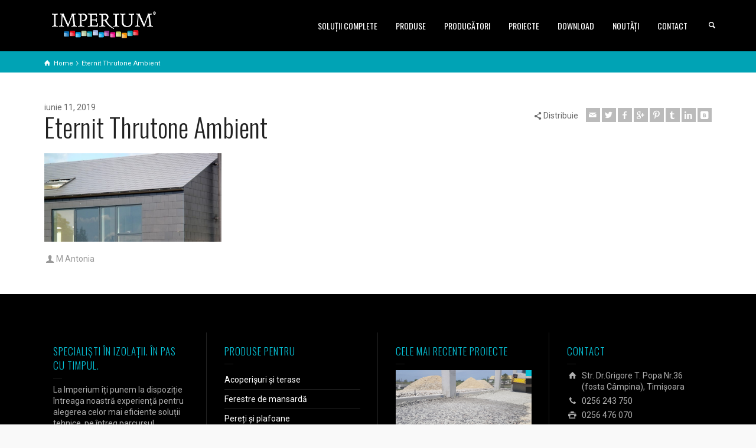

--- FILE ---
content_type: text/html; charset=UTF-8
request_url: https://imperium.ro/?attachment_id=5984
body_size: 17389
content:
<!doctype html>
<html lang="ro-RO" class="no-js">
<head> 
<meta charset="UTF-8"/>  
<meta name="viewport" content="width=device-width, initial-scale=1, maximum-scale=1">
<link rel="alternate" type="application/rss+xml" title="IMPERIUM Timisoara RSS Feed" href="https://imperium.ro/feed/"/>
<link rel="alternate" type="application/atom+xml" title="IMPERIUM Timisoara Atom Feed" href="https://imperium.ro/feed/atom/"/>
<link rel="pingback" href="https://imperium.ro/xmlrpc.php"/>
<meta name='robots' content='index, follow, max-image-preview:large, max-snippet:-1, max-video-preview:-1'/>
	<style>img:is([sizes="auto" i], [sizes^="auto," i]) {contain-intrinsic-size:3000px 1500px}</style>
	
<!-- Google Tag Manager for WordPress by gtm4wp.com -->
<script data-cfasync="false" data-pagespeed-no-defer>var gtm4wp_datalayer_name="dataLayer";var dataLayer=dataLayer||[];</script>
<!-- End Google Tag Manager for WordPress by gtm4wp.com --><script type="text/javascript">//<![CDATA[
var html=document.getElementsByTagName("html")[0];html.className=html.className.replace("no-js","js");window.onerror=function(e,f){var body=document.getElementsByTagName("body")[0];body.className=body.className.replace("rt-loading","");var e_file=document.createElement("a");e_file.href=f;console.log(e);console.log(e_file.pathname);}
//]]></script>

	<!-- This site is optimized with the Yoast SEO plugin v19.6.1 - https://yoast.com/wordpress/plugins/seo/ -->
	<title>Eternit Thrutone Ambient - IMPERIUM Timisoara</title>
	<link rel="canonical" href="https://imperium.ro/imperium-content/uploads/2019/06/2-1.png"/>
	<meta property="og:locale" content="ro_RO"/>
	<meta property="og:type" content="article"/>
	<meta property="og:title" content="Eternit Thrutone Ambient - IMPERIUM Timisoara"/>
	<meta property="og:url" content="https://imperium.ro/imperium-content/uploads/2019/06/2-1.png"/>
	<meta property="og:site_name" content="IMPERIUM Timisoara"/>
	<meta property="article:modified_time" content="2019-06-11T06:59:28+00:00"/>
	<meta property="og:image" content="https://imperium.ro/imperium-content/uploads/2019/06/2-1.png"/>
	<meta property="og:image:width" content="1200"/>
	<meta property="og:image:height" content="600"/>
	<meta property="og:image:type" content="image/png"/>
	<meta name="twitter:card" content="summary"/>
	<script type="application/ld+json" class="yoast-schema-graph">{"@context":"https://schema.org","@graph":[{"@type":"WebPage","@id":"https://imperium.ro/imperium-content/uploads/2019/06/2-1.png","url":"https://imperium.ro/imperium-content/uploads/2019/06/2-1.png","name":"Eternit Thrutone Ambient - IMPERIUM Timisoara","isPartOf":{"@id":"https://imperium.ro/#website"},"primaryImageOfPage":{"@id":"https://imperium.ro/imperium-content/uploads/2019/06/2-1.png#primaryimage"},"image":{"@id":"https://imperium.ro/imperium-content/uploads/2019/06/2-1.png#primaryimage"},"thumbnailUrl":"https://imperium.ro/imperium-content/uploads/2019/06/2-1.png","datePublished":"2019-06-11T06:59:13+00:00","dateModified":"2019-06-11T06:59:28+00:00","breadcrumb":{"@id":"https://imperium.ro/imperium-content/uploads/2019/06/2-1.png#breadcrumb"},"inLanguage":"ro-RO","potentialAction":[{"@type":"ReadAction","target":["https://imperium.ro/imperium-content/uploads/2019/06/2-1.png"]}]},{"@type":"ImageObject","inLanguage":"ro-RO","@id":"https://imperium.ro/imperium-content/uploads/2019/06/2-1.png#primaryimage","url":"https://imperium.ro/imperium-content/uploads/2019/06/2-1.png","contentUrl":"https://imperium.ro/imperium-content/uploads/2019/06/2-1.png","width":1200,"height":600,"caption":"Eternit Thrutone Ambient"},{"@type":"BreadcrumbList","@id":"https://imperium.ro/imperium-content/uploads/2019/06/2-1.png#breadcrumb","itemListElement":[{"@type":"ListItem","position":1,"name":"Prima pagină","item":"https://imperium.ro/"},{"@type":"ListItem","position":2,"name":"Plăci de fibrociment Eternit Cedral Thrutone","item":"https://imperium.ro/produs/placi-de-fibrociment-eternit-thrutone/"},{"@type":"ListItem","position":3,"name":"Eternit Thrutone Ambient"}]},{"@type":"WebSite","@id":"https://imperium.ro/#website","url":"https://imperium.ro/","name":"IMPERIUM Timisoara","description":"SPECIALIȘTI ÎN IZOLAȚII. ÎN PAS CU TIMPUL.","potentialAction":[{"@type":"SearchAction","target":{"@type":"EntryPoint","urlTemplate":"https://imperium.ro/?s={search_term_string}"},"query-input":"required name=search_term_string"}],"inLanguage":"ro-RO"}]}</script>
	<!-- / Yoast SEO plugin. -->


<link rel='dns-prefetch' href='//fonts.googleapis.com'/>
<link rel="alternate" type="application/rss+xml" title="IMPERIUM Timisoara &raquo; Flux" href="https://imperium.ro/feed/"/>
<link rel="alternate" type="application/rss+xml" title="IMPERIUM Timisoara &raquo; Flux comentarii" href="https://imperium.ro/comments/feed/"/>
<link rel="alternate" type="application/rss+xml" title="Flux comentarii IMPERIUM Timisoara &raquo; Eternit Thrutone Ambient" href="https://imperium.ro/?attachment_id=5984/feed/"/>
		<!-- This site uses the Google Analytics by MonsterInsights plugin v8.10.0 - Using Analytics tracking - https://www.monsterinsights.com/ -->
							<script src="//www.googletagmanager.com/gtag/js?id=UA-86816030-5" data-cfasync="false" data-wpfc-render="false" type="text/javascript" async></script>
			<script data-cfasync="false" data-wpfc-render="false" type="text/javascript">var mi_version='8.10.0';var mi_track_user=true;var mi_no_track_reason='';var disableStrs=['ga-disable-UA-86816030-5',];function __gtagTrackerIsOptedOut(){for(var index=0;index<disableStrs.length;index++){if(document.cookie.indexOf(disableStrs[index]+'=true')>-1){return true;}}return false;}if(__gtagTrackerIsOptedOut()){for(var index=0;index<disableStrs.length;index++){window[disableStrs[index]]=true;}}function __gtagTrackerOptout(){for(var index=0;index<disableStrs.length;index++){document.cookie=disableStrs[index]+'=true; expires=Thu, 31 Dec 2099 23:59:59 UTC; path=/';window[disableStrs[index]]=true;}}if('undefined'===typeof gaOptout){function gaOptout(){__gtagTrackerOptout();}}window.dataLayer=window.dataLayer||[];window.MonsterInsightsDualTracker={helpers:{},trackers:{},};if(mi_track_user){function __gtagDataLayer(){dataLayer.push(arguments);}function __gtagTracker(type,name,parameters){if(!parameters){parameters={};}if(parameters.send_to){__gtagDataLayer.apply(null,arguments);return;}if(type==='event'){parameters.send_to=monsterinsights_frontend.ua;__gtagDataLayer(type,name,parameters);}else{__gtagDataLayer.apply(null,arguments);}}__gtagTracker('js',new Date());__gtagTracker('set',{'developer_id.dZGIzZG':true,});__gtagTracker('config','UA-86816030-5',{"forceSSL":"true","anonymize_ip":"true"});window.gtag=__gtagTracker;(function(){var noopfn=function(){return null;};var newtracker=function(){return new Tracker();};var Tracker=function(){return null;};var p=Tracker.prototype;p.get=noopfn;p.set=noopfn;p.send=function(){var args=Array.prototype.slice.call(arguments);args.unshift('send');__gaTracker.apply(null,args);};var __gaTracker=function(){var len=arguments.length;if(len===0){return;}var f=arguments[len-1];if(typeof f!=='object'||f===null||typeof f.hitCallback!=='function'){if('send'===arguments[0]){var hitConverted,hitObject=false,action;if('event'===arguments[1]){if('undefined'!==typeof arguments[3]){hitObject={'eventAction':arguments[3],'eventCategory':arguments[2],'eventLabel':arguments[4],'value':arguments[5]?arguments[5]:1,}}}if('pageview'===arguments[1]){if('undefined'!==typeof arguments[2]){hitObject={'eventAction':'page_view','page_path':arguments[2],}}}if(typeof arguments[2]==='object'){hitObject=arguments[2];}if(typeof arguments[5]==='object'){Object.assign(hitObject,arguments[5]);}if('undefined'!==typeof arguments[1].hitType){hitObject=arguments[1];if('pageview'===hitObject.hitType){hitObject.eventAction='page_view';}}if(hitObject){action='timing'===arguments[1].hitType?'timing_complete':hitObject.eventAction;hitConverted=mapArgs(hitObject);__gtagTracker('event',action,hitConverted);}}return;}function mapArgs(args){var arg,hit={};var gaMap={'eventCategory':'event_category','eventAction':'event_action','eventLabel':'event_label','eventValue':'event_value','nonInteraction':'non_interaction','timingCategory':'event_category','timingVar':'name','timingValue':'value','timingLabel':'event_label','page':'page_path','location':'page_location','title':'page_title',};for(arg in args){if(!(!args.hasOwnProperty(arg)||!gaMap.hasOwnProperty(arg))){hit[gaMap[arg]]=args[arg];}else{hit[arg]=args[arg];}}return hit;}try{f.hitCallback();}catch(ex){}};__gaTracker.create=newtracker;__gaTracker.getByName=newtracker;__gaTracker.getAll=function(){return[];};__gaTracker.remove=noopfn;__gaTracker.loaded=true;window['__gaTracker']=__gaTracker;})();}else{console.log("");(function(){function __gtagTracker(){return null;}window['__gtagTracker']=__gtagTracker;window['gtag']=__gtagTracker;})();}</script>
				<!-- / Google Analytics by MonsterInsights -->
		<script type="text/javascript">//<![CDATA[
window._wpemojiSettings={"baseUrl":"https:\/\/s.w.org\/images\/core\/emoji\/16.0.1\/72x72\/","ext":".png","svgUrl":"https:\/\/s.w.org\/images\/core\/emoji\/16.0.1\/svg\/","svgExt":".svg","source":{"concatemoji":"https:\/\/imperium.ro\/wp-includes\/js\/wp-emoji-release.min.js?ver=6.8.3"}};!function(s,n){var o,i,e;function c(e){try{var t={supportTests:e,timestamp:(new Date).valueOf()};sessionStorage.setItem(o,JSON.stringify(t))}catch(e){}}function p(e,t,n){e.clearRect(0,0,e.canvas.width,e.canvas.height),e.fillText(t,0,0);var t=new Uint32Array(e.getImageData(0,0,e.canvas.width,e.canvas.height).data),a=(e.clearRect(0,0,e.canvas.width,e.canvas.height),e.fillText(n,0,0),new Uint32Array(e.getImageData(0,0,e.canvas.width,e.canvas.height).data));return t.every(function(e,t){return e===a[t]})}function u(e,t){e.clearRect(0,0,e.canvas.width,e.canvas.height),e.fillText(t,0,0);for(var n=e.getImageData(16,16,1,1),a=0;a<n.data.length;a++)if(0!==n.data[a])return!1;return!0}function f(e,t,n,a){switch(t){case"flag":return n(e,"\ud83c\udff3\ufe0f\u200d\u26a7\ufe0f","\ud83c\udff3\ufe0f\u200b\u26a7\ufe0f")?!1:!n(e,"\ud83c\udde8\ud83c\uddf6","\ud83c\udde8\u200b\ud83c\uddf6")&&!n(e,"\ud83c\udff4\udb40\udc67\udb40\udc62\udb40\udc65\udb40\udc6e\udb40\udc67\udb40\udc7f","\ud83c\udff4\u200b\udb40\udc67\u200b\udb40\udc62\u200b\udb40\udc65\u200b\udb40\udc6e\u200b\udb40\udc67\u200b\udb40\udc7f");case"emoji":return!a(e,"\ud83e\udedf")}return!1}function g(e,t,n,a){var r="undefined"!=typeof WorkerGlobalScope&&self instanceof WorkerGlobalScope?new OffscreenCanvas(300,150):s.createElement("canvas"),o=r.getContext("2d",{willReadFrequently:!0}),i=(o.textBaseline="top",o.font="600 32px Arial",{});return e.forEach(function(e){i[e]=t(o,e,n,a)}),i}function t(e){var t=s.createElement("script");t.src=e,t.defer=!0,s.head.appendChild(t)}"undefined"!=typeof Promise&&(o="wpEmojiSettingsSupports",i=["flag","emoji"],n.supports={everything:!0,everythingExceptFlag:!0},e=new Promise(function(e){s.addEventListener("DOMContentLoaded",e,{once:!0})}),new Promise(function(t){var n=function(){try{var e=JSON.parse(sessionStorage.getItem(o));if("object"==typeof e&&"number"==typeof e.timestamp&&(new Date).valueOf()<e.timestamp+604800&&"object"==typeof e.supportTests)return e.supportTests}catch(e){}return null}();if(!n){if("undefined"!=typeof Worker&&"undefined"!=typeof OffscreenCanvas&&"undefined"!=typeof URL&&URL.createObjectURL&&"undefined"!=typeof Blob)try{var e="postMessage("+g.toString()+"("+[JSON.stringify(i),f.toString(),p.toString(),u.toString()].join(",")+"));",a=new Blob([e],{type:"text/javascript"}),r=new Worker(URL.createObjectURL(a),{name:"wpTestEmojiSupports"});return void(r.onmessage=function(e){c(n=e.data),r.terminate(),t(n)})}catch(e){}c(n=g(i,f,p,u))}t(n)}).then(function(e){for(var t in e)n.supports[t]=e[t],n.supports.everything=n.supports.everything&&n.supports[t],"flag"!==t&&(n.supports.everythingExceptFlag=n.supports.everythingExceptFlag&&n.supports[t]);n.supports.everythingExceptFlag=n.supports.everythingExceptFlag&&!n.supports.flag,n.DOMReady=!1,n.readyCallback=function(){n.DOMReady=!0}}).then(function(){return e}).then(function(){var e;n.supports.everything||(n.readyCallback(),(e=n.source||{}).concatemoji?t(e.concatemoji):e.wpemoji&&e.twemoji&&(t(e.twemoji),t(e.wpemoji)))}))}((window,document),window._wpemojiSettings);
//]]></script>
<style id='wp-emoji-styles-inline-css' type='text/css'>img.wp-smiley,img.emoji{display:inline!important;border:none!important;box-shadow:none!important;height:1em!important;width:1em!important;margin:0 .07em!important;vertical-align:-.1em!important;background:none!important;padding:0!important}</style>
<link rel='stylesheet' id='wp-block-library-css' href='https://imperium.ro/wp-includes/css/dist/block-library/style.min.css?ver=6.8.3' type='text/css' media='all'/>
<style id='classic-theme-styles-inline-css' type='text/css'>.wp-block-button__link{color:#fff;background-color:#32373c;border-radius:9999px;box-shadow:none;text-decoration:none;padding:calc(.667em + 2px) calc(1.333em + 2px);font-size:1.125em}.wp-block-file__button{background:#32373c;color:#fff;text-decoration:none}</style>
<link rel='stylesheet' id='wc-blocks-vendors-style-css' href='https://imperium.ro/imperium-content/plugins/woocommerce/packages/woocommerce-blocks/build/wc-blocks-vendors-style.css?ver=8.0.0' type='text/css' media='all'/>
<link rel='stylesheet' id='wc-blocks-style-css' href='https://imperium.ro/imperium-content/plugins/woocommerce/packages/woocommerce-blocks/build/wc-blocks-style.css?ver=8.0.0' type='text/css' media='all'/>
<style id='global-styles-inline-css' type='text/css'>:root{--wp--preset--aspect-ratio--square:1;--wp--preset--aspect-ratio--4-3: 4/3;--wp--preset--aspect-ratio--3-4: 3/4;--wp--preset--aspect-ratio--3-2: 3/2;--wp--preset--aspect-ratio--2-3: 2/3;--wp--preset--aspect-ratio--16-9: 16/9;--wp--preset--aspect-ratio--9-16: 9/16;--wp--preset--color--black:#000;--wp--preset--color--cyan-bluish-gray:#abb8c3;--wp--preset--color--white:#fff;--wp--preset--color--pale-pink:#f78da7;--wp--preset--color--vivid-red:#cf2e2e;--wp--preset--color--luminous-vivid-orange:#ff6900;--wp--preset--color--luminous-vivid-amber:#fcb900;--wp--preset--color--light-green-cyan:#7bdcb5;--wp--preset--color--vivid-green-cyan:#00d084;--wp--preset--color--pale-cyan-blue:#8ed1fc;--wp--preset--color--vivid-cyan-blue:#0693e3;--wp--preset--color--vivid-purple:#9b51e0;--wp--preset--gradient--vivid-cyan-blue-to-vivid-purple:linear-gradient(135deg,rgba(6,147,227,1) 0%,#9b51e0 100%);--wp--preset--gradient--light-green-cyan-to-vivid-green-cyan:linear-gradient(135deg,#7adcb4 0%,#00d082 100%);--wp--preset--gradient--luminous-vivid-amber-to-luminous-vivid-orange:linear-gradient(135deg,rgba(252,185,0,1) 0%,rgba(255,105,0,1) 100%);--wp--preset--gradient--luminous-vivid-orange-to-vivid-red:linear-gradient(135deg,rgba(255,105,0,1) 0%,#cf2e2e 100%);--wp--preset--gradient--very-light-gray-to-cyan-bluish-gray:linear-gradient(135deg,#eee 0%,#a9b8c3 100%);--wp--preset--gradient--cool-to-warm-spectrum:linear-gradient(135deg,#4aeadc 0%,#9778d1 20%,#cf2aba 40%,#ee2c82 60%,#fb6962 80%,#fef84c 100%);--wp--preset--gradient--blush-light-purple:linear-gradient(135deg,#ffceec 0%,#9896f0 100%);--wp--preset--gradient--blush-bordeaux:linear-gradient(135deg,#fecda5 0%,#fe2d2d 50%,#6b003e 100%);--wp--preset--gradient--luminous-dusk:linear-gradient(135deg,#ffcb70 0%,#c751c0 50%,#4158d0 100%);--wp--preset--gradient--pale-ocean:linear-gradient(135deg,#fff5cb 0%,#b6e3d4 50%,#33a7b5 100%);--wp--preset--gradient--electric-grass:linear-gradient(135deg,#caf880 0%,#71ce7e 100%);--wp--preset--gradient--midnight:linear-gradient(135deg,#020381 0%,#2874fc 100%);--wp--preset--font-size--small:13px;--wp--preset--font-size--medium:20px;--wp--preset--font-size--large:36px;--wp--preset--font-size--x-large:42px;--wp--preset--spacing--20:.44rem;--wp--preset--spacing--30:.67rem;--wp--preset--spacing--40:1rem;--wp--preset--spacing--50:1.5rem;--wp--preset--spacing--60:2.25rem;--wp--preset--spacing--70:3.38rem;--wp--preset--spacing--80:5.06rem;--wp--preset--shadow--natural:6px 6px 9px rgba(0,0,0,.2);--wp--preset--shadow--deep:12px 12px 50px rgba(0,0,0,.4);--wp--preset--shadow--sharp:6px 6px 0 rgba(0,0,0,.2);--wp--preset--shadow--outlined:6px 6px 0 -3px rgba(255,255,255,1) , 6px 6px rgba(0,0,0,1);--wp--preset--shadow--crisp:6px 6px 0 rgba(0,0,0,1)}:where(.is-layout-flex){gap:.5em}:where(.is-layout-grid){gap:.5em}body .is-layout-flex{display:flex}.is-layout-flex{flex-wrap:wrap;align-items:center}.is-layout-flex > :is(*, div){margin:0}body .is-layout-grid{display:grid}.is-layout-grid > :is(*, div){margin:0}:where(.wp-block-columns.is-layout-flex){gap:2em}:where(.wp-block-columns.is-layout-grid){gap:2em}:where(.wp-block-post-template.is-layout-flex){gap:1.25em}:where(.wp-block-post-template.is-layout-grid){gap:1.25em}.has-black-color{color:var(--wp--preset--color--black)!important}.has-cyan-bluish-gray-color{color:var(--wp--preset--color--cyan-bluish-gray)!important}.has-white-color{color:var(--wp--preset--color--white)!important}.has-pale-pink-color{color:var(--wp--preset--color--pale-pink)!important}.has-vivid-red-color{color:var(--wp--preset--color--vivid-red)!important}.has-luminous-vivid-orange-color{color:var(--wp--preset--color--luminous-vivid-orange)!important}.has-luminous-vivid-amber-color{color:var(--wp--preset--color--luminous-vivid-amber)!important}.has-light-green-cyan-color{color:var(--wp--preset--color--light-green-cyan)!important}.has-vivid-green-cyan-color{color:var(--wp--preset--color--vivid-green-cyan)!important}.has-pale-cyan-blue-color{color:var(--wp--preset--color--pale-cyan-blue)!important}.has-vivid-cyan-blue-color{color:var(--wp--preset--color--vivid-cyan-blue)!important}.has-vivid-purple-color{color:var(--wp--preset--color--vivid-purple)!important}.has-black-background-color{background-color:var(--wp--preset--color--black)!important}.has-cyan-bluish-gray-background-color{background-color:var(--wp--preset--color--cyan-bluish-gray)!important}.has-white-background-color{background-color:var(--wp--preset--color--white)!important}.has-pale-pink-background-color{background-color:var(--wp--preset--color--pale-pink)!important}.has-vivid-red-background-color{background-color:var(--wp--preset--color--vivid-red)!important}.has-luminous-vivid-orange-background-color{background-color:var(--wp--preset--color--luminous-vivid-orange)!important}.has-luminous-vivid-amber-background-color{background-color:var(--wp--preset--color--luminous-vivid-amber)!important}.has-light-green-cyan-background-color{background-color:var(--wp--preset--color--light-green-cyan)!important}.has-vivid-green-cyan-background-color{background-color:var(--wp--preset--color--vivid-green-cyan)!important}.has-pale-cyan-blue-background-color{background-color:var(--wp--preset--color--pale-cyan-blue)!important}.has-vivid-cyan-blue-background-color{background-color:var(--wp--preset--color--vivid-cyan-blue)!important}.has-vivid-purple-background-color{background-color:var(--wp--preset--color--vivid-purple)!important}.has-black-border-color{border-color:var(--wp--preset--color--black)!important}.has-cyan-bluish-gray-border-color{border-color:var(--wp--preset--color--cyan-bluish-gray)!important}.has-white-border-color{border-color:var(--wp--preset--color--white)!important}.has-pale-pink-border-color{border-color:var(--wp--preset--color--pale-pink)!important}.has-vivid-red-border-color{border-color:var(--wp--preset--color--vivid-red)!important}.has-luminous-vivid-orange-border-color{border-color:var(--wp--preset--color--luminous-vivid-orange)!important}.has-luminous-vivid-amber-border-color{border-color:var(--wp--preset--color--luminous-vivid-amber)!important}.has-light-green-cyan-border-color{border-color:var(--wp--preset--color--light-green-cyan)!important}.has-vivid-green-cyan-border-color{border-color:var(--wp--preset--color--vivid-green-cyan)!important}.has-pale-cyan-blue-border-color{border-color:var(--wp--preset--color--pale-cyan-blue)!important}.has-vivid-cyan-blue-border-color{border-color:var(--wp--preset--color--vivid-cyan-blue)!important}.has-vivid-purple-border-color{border-color:var(--wp--preset--color--vivid-purple)!important}.has-vivid-cyan-blue-to-vivid-purple-gradient-background{background:var(--wp--preset--gradient--vivid-cyan-blue-to-vivid-purple)!important}.has-light-green-cyan-to-vivid-green-cyan-gradient-background{background:var(--wp--preset--gradient--light-green-cyan-to-vivid-green-cyan)!important}.has-luminous-vivid-amber-to-luminous-vivid-orange-gradient-background{background:var(--wp--preset--gradient--luminous-vivid-amber-to-luminous-vivid-orange)!important}.has-luminous-vivid-orange-to-vivid-red-gradient-background{background:var(--wp--preset--gradient--luminous-vivid-orange-to-vivid-red)!important}.has-very-light-gray-to-cyan-bluish-gray-gradient-background{background:var(--wp--preset--gradient--very-light-gray-to-cyan-bluish-gray)!important}.has-cool-to-warm-spectrum-gradient-background{background:var(--wp--preset--gradient--cool-to-warm-spectrum)!important}.has-blush-light-purple-gradient-background{background:var(--wp--preset--gradient--blush-light-purple)!important}.has-blush-bordeaux-gradient-background{background:var(--wp--preset--gradient--blush-bordeaux)!important}.has-luminous-dusk-gradient-background{background:var(--wp--preset--gradient--luminous-dusk)!important}.has-pale-ocean-gradient-background{background:var(--wp--preset--gradient--pale-ocean)!important}.has-electric-grass-gradient-background{background:var(--wp--preset--gradient--electric-grass)!important}.has-midnight-gradient-background{background:var(--wp--preset--gradient--midnight)!important}.has-small-font-size{font-size:var(--wp--preset--font-size--small)!important}.has-medium-font-size{font-size:var(--wp--preset--font-size--medium)!important}.has-large-font-size{font-size:var(--wp--preset--font-size--large)!important}.has-x-large-font-size{font-size:var(--wp--preset--font-size--x-large)!important}:where(.wp-block-post-template.is-layout-flex){gap:1.25em}:where(.wp-block-post-template.is-layout-grid){gap:1.25em}:where(.wp-block-columns.is-layout-flex){gap:2em}:where(.wp-block-columns.is-layout-grid){gap:2em}:root :where(.wp-block-pullquote){font-size:1.5em;line-height:1.6}</style>
<link rel='stylesheet' id='pb_animate-css' href='https://imperium.ro/imperium-content/plugins/ays-popup-box/public/css/animate.css?ver=5.1.9' type='text/css' media='all'/>
<link rel='stylesheet' id='contact-form-7-css' href='https://imperium.ro/imperium-content/plugins/contact-form-7/includes/css/styles.css?ver=5.6.3' type='text/css' media='all'/>
<link rel='stylesheet' id='rs-plugin-settings-css' href='https://imperium.ro/imperium-content/plugins/revslider/public/assets/css/settings.css?ver=5.4.8.1' type='text/css' media='all'/>
<style id='rs-plugin-settings-inline-css' type='text/css'>#rs-demo-id{}</style>
<link rel='stylesheet' id='woocommerce-smallscreen-css' href='https://imperium.ro/imperium-content/plugins/woocommerce/assets/css/woocommerce-smallscreen.css?ver=6.8.2' type='text/css' media='only screen and (max-width: 768px)'/>
<style id='woocommerce-inline-inline-css' type='text/css'>.woocommerce form .form-row .required{visibility:visible}</style>
<link rel='stylesheet' id='brands-styles-css' href='https://imperium.ro/imperium-content/plugins/woocommerce-brands/assets/css/style.css?ver=6.8.3' type='text/css' media='all'/>
<link rel='stylesheet' id='theme-style-all-css' href='https://imperium.ro/imperium-content/themes/2019-02_rttheme19/css/layout2/app.min.css?ver=2.7' type='text/css' media='all'/>
<link rel='stylesheet' id='rt-woocommerce-css' href='https://imperium.ro/imperium-content/themes/2019-02_rttheme19/css/woocommerce/rt-woocommerce.min.css?ver=2.7' type='text/css' media='all'/>
<link rel='stylesheet' id='mediaelement-skin-css' href='https://imperium.ro/imperium-content/themes/2019-02_rttheme19/css/mejs-skin.min.css?ver=2.7' type='text/css' media='all'/>
<link rel='stylesheet' id='fontello-css' href='https://imperium.ro/imperium-content/themes/2019-02_rttheme19/css/fontello/css/fontello.css?ver=2.7' type='text/css' media='all'/>
<!--[if IE 9]>
<link rel='stylesheet' id='theme-ie9-css' href='https://imperium.ro/imperium-content/themes/2019-02_rttheme19/css/ie9.min.css?ver=2.7' type='text/css' media='all' />
<![endif]-->
<link rel='stylesheet' id='tablepress-default-css' href='https://imperium.ro/imperium-content/plugins/tablepress/css/default.min.css?ver=1.14' type='text/css' media='all'/>
<link rel='stylesheet' id='wpgmp-frontend_css-css' href='https://imperium.ro/imperium-content/plugins/wp-google-map-plugin/assets/css/frontend.css?ver=6.8.3' type='text/css' media='all'/>
<link rel='stylesheet' id='fancybox-css' href='https://imperium.ro/imperium-content/plugins/easy-fancybox/css/jquery.fancybox.min.css?ver=1.3.24' type='text/css' media='screen'/>
<!--[if lt IE 9]>
<link rel='stylesheet' id='fancybox-ie-css' href='https://imperium.ro/imperium-content/plugins/easy-fancybox/css/jquery.fancybox-ie.min.css?ver=1.3.24' type='text/css' media='screen' />
<style id='fancybox-ie-inline-css' type='text/css'>
/* IE6 */
.fancybox-ie6 #fancybox-close{background:transparent;filter:progid:DXImageTransform.Microsoft.AlphaImageLoader(src="https://imperium.ro/imperium-content/plugins/easy-fancybox/images/fancy_close.png",sizingMethod="scale")}
.fancybox-ie6 #fancybox-left-ico{background:transparent;filter:progid:DXImageTransform.Microsoft.AlphaImageLoader(src="https://imperium.ro/imperium-content/plugins/easy-fancybox/images/fancy_nav_left.png",sizingMethod="scale")}
.fancybox-ie6 #fancybox-right-ico{background:transparent;filter:progid:DXImageTransform.Microsoft.AlphaImageLoader(src="https://imperium.ro/imperium-content/plugins/easy-fancybox/images/fancy_nav_right.png",sizingMethod="scale")}
.fancybox-ie6 #fancybox-title-over{background:transparent;filter:progid:DXImageTransform.Microsoft.AlphaImageLoader(src="https://imperium.ro/imperium-content/plugins/easy-fancybox/images/fancy_title_over.png",sizingMethod="scale");zoom:1}
.fancybox-ie6 #fancybox-title-float-left{background:transparent;filter:progid:DXImageTransform.Microsoft.AlphaImageLoader(src="https://imperium.ro/imperium-content/plugins/easy-fancybox/images/fancy_title_left.png",sizingMethod="scale")}
.fancybox-ie6 #fancybox-title-float-main{background:transparent;filter:progid:DXImageTransform.Microsoft.AlphaImageLoader(src="https://imperium.ro/imperium-content/plugins/easy-fancybox/images/fancy_title_main.png",sizingMethod="scale")}
.fancybox-ie6 #fancybox-title-float-right{background:transparent;filter:progid:DXImageTransform.Microsoft.AlphaImageLoader(src="https://imperium.ro/imperium-content/plugins/easy-fancybox/images/fancy_title_right.png",sizingMethod="scale")}
#fancybox-loading.fancybox-ie6 div{background:transparent;filter:progid:DXImageTransform.Microsoft.AlphaImageLoader(src="https://imperium.ro/imperium-content/plugins/easy-fancybox/images/fancy_loading.png",sizingMethod="scale")}
/* IE6, IE7, IE8 */
.fancybox-ie #fancybox-title-over{background-image:url(https://imperium.ro/imperium-content/plugins/easy-fancybox/images/fancy_title_over.png)}
.fancybox-ie #fancybox-bg-n{filter:progid:DXImageTransform.Microsoft.AlphaImageLoader(src="https://imperium.ro/imperium-content/plugins/easy-fancybox/images/fancy_shadow_n.png",sizingMethod="scale")}
.fancybox-ie #fancybox-bg-ne{filter:progid:DXImageTransform.Microsoft.AlphaImageLoader(src="https://imperium.ro/imperium-content/plugins/easy-fancybox/images/fancy_shadow_ne.png",sizingMethod="scale")}
.fancybox-ie #fancybox-bg-e{filter:progid:DXImageTransform.Microsoft.AlphaImageLoader(src="https://imperium.ro/imperium-content/plugins/easy-fancybox/images/fancy_shadow_e.png",sizingMethod="scale")}
.fancybox-ie #fancybox-bg-se{filter:progid:DXImageTransform.Microsoft.AlphaImageLoader(src="https://imperium.ro/imperium-content/plugins/easy-fancybox/images/fancy_shadow_se.png",sizingMethod="scale")}
.fancybox-ie #fancybox-bg-s{filter:progid:DXImageTransform.Microsoft.AlphaImageLoader(src="https://imperium.ro/imperium-content/plugins/easy-fancybox/images/fancy_shadow_s.png",sizingMethod="scale")}
.fancybox-ie #fancybox-bg-sw{filter:progid:DXImageTransform.Microsoft.AlphaImageLoader(src="https://imperium.ro/imperium-content/plugins/easy-fancybox/images/fancy_shadow_sw.png",sizingMethod="scale")}
.fancybox-ie #fancybox-bg-w{filter:progid:DXImageTransform.Microsoft.AlphaImageLoader(src="https://imperium.ro/imperium-content/plugins/easy-fancybox/images/fancy_shadow_w.png",sizingMethod="scale")}
.fancybox-ie #fancybox-bg-nw{filter:progid:DXImageTransform.Microsoft.AlphaImageLoader(src="https://imperium.ro/imperium-content/plugins/easy-fancybox/images/fancy_shadow_nw.png",sizingMethod="scale")}
</style>
<![endif]-->
<link rel='stylesheet' id='theme-style-css' href='https://imperium.ro/imperium-content/themes/2019-02_rttheme19/style.css?ver=6.8.3' type='text/css' media='all'/>
<link rel='stylesheet' id='theme-dynamic-css' href='https://imperium.ro/imperium-content/uploads/rttheme19/dynamic-style.css?ver=210712075504' type='text/css' media='all'/>
<link rel='stylesheet' id='rt-google-fonts-css' href='//fonts.googleapis.com/css?family=Oswald%3A300%2Cregular%7CRoboto%3Aregular&#038;subset=latin%2Clatin-ext&#038;ver=1.0.0' type='text/css' media='all'/>
<script type="text/javascript" src="https://imperium.ro/imperium-content/plugins/google-analytics-for-wordpress/assets/js/frontend-gtag.min.js,qver=8.10.0.pagespeed.jm.KGfnHKlMB5.js" id="monsterinsights-frontend-script-js"></script>
<script data-cfasync="false" data-wpfc-render="false" type="text/javascript" id='monsterinsights-frontend-script-js-extra'>//<![CDATA[
var monsterinsights_frontend={"js_events_tracking":"true","download_extensions":"doc,pdf,ppt,zip,xls,docx,pptx,xlsx","inbound_paths":"[]","home_url":"https:\/\/imperium.ro","hash_tracking":"false","ua":"UA-86816030-5","v4_id":""};
//]]></script>
<script type="text/javascript" src="https://imperium.ro/wp-includes/js/jquery/jquery.min.js?ver=3.7.1" id="jquery-core-js"></script>
<script type="text/javascript" src="https://imperium.ro/wp-includes/js/jquery/jquery-migrate.min.js?ver=3.4.1" id="jquery-migrate-js"></script>
<script type="text/javascript" id="ays-pb-js-extra">//<![CDATA[
var pbLocalizeObj={"ajax":"https:\/\/imperium.ro\/wp-admin\/admin-ajax.php","seconds":"seconds","thisWillClose":"This will close in","icons":{"close_icon":"<svg class=\"ays_pb_material_close_icon\" xmlns=\"https:\/\/www.w3.org\/2000\/svg\" height=\"36px\" viewBox=\"0 0 24 24\" width=\"36px\" fill=\"#000000\" alt=\"Pop-up Close\"><path d=\"M0 0h24v24H0z\" fill=\"none\"\/><path d=\"M19 6.41L17.59 5 12 10.59 6.41 5 5 6.41 10.59 12 5 17.59 6.41 19 12 13.41 17.59 19 19 17.59 13.41 12z\"\/><\/svg>","close_circle_icon":"<svg class=\"ays_pb_material_close_circle_icon\" xmlns=\"https:\/\/www.w3.org\/2000\/svg\" height=\"24\" viewBox=\"0 0 24 24\" width=\"36\" alt=\"Pop-up Close\"><path d=\"M0 0h24v24H0z\" fill=\"none\"\/><path d=\"M12 2C6.47 2 2 6.47 2 12s4.47 10 10 10 10-4.47 10-10S17.53 2 12 2zm5 13.59L15.59 17 12 13.41 8.41 17 7 15.59 10.59 12 7 8.41 8.41 7 12 10.59 15.59 7 17 8.41 13.41 12 17 15.59z\"\/><\/svg>","volume_up_icon":"<svg class=\"ays_pb_fa_volume\" xmlns=\"https:\/\/www.w3.org\/2000\/svg\" height=\"24\" viewBox=\"0 0 24 24\" width=\"36\"><path d=\"M0 0h24v24H0z\" fill=\"none\"\/><path d=\"M3 9v6h4l5 5V4L7 9H3zm13.5 3c0-1.77-1.02-3.29-2.5-4.03v8.05c1.48-.73 2.5-2.25 2.5-4.02zM14 3.23v2.06c2.89.86 5 3.54 5 6.71s-2.11 5.85-5 6.71v2.06c4.01-.91 7-4.49 7-8.77s-2.99-7.86-7-8.77z\"\/><\/svg>","volume_mute_icon":"<svg xmlns=\"https:\/\/www.w3.org\/2000\/svg\" height=\"24\" viewBox=\"0 0 24 24\" width=\"24\"><path d=\"M0 0h24v24H0z\" fill=\"none\"\/><path d=\"M7 9v6h4l5 5V4l-5 5H7z\"\/><\/svg>"}};
//]]></script>
<script type="text/javascript" src="https://imperium.ro/imperium-content/plugins/ays-popup-box/public/js/ays-pb-public.js?ver=5.1.9" id="ays-pb-js"></script>
<script type="text/javascript" src="https://imperium.ro/imperium-content/plugins/revslider/public/assets/js/jquery.themepunch.tools.min.js?ver=5.4.8.1" id="tp-tools-js"></script>
<script type="text/javascript" src="https://imperium.ro/imperium-content/plugins/revslider/public/assets/js/jquery.themepunch.revolution.min.js?ver=5.4.8.1" id="revmin-js"></script>
<script type="text/javascript" src="https://imperium.ro/imperium-content/plugins/woocommerce/assets/js/jquery-blockui/jquery.blockUI.min.js?ver=2.7.0-wc.6.8.2" id="jquery-blockui-js"></script>
<script type="text/javascript" id="ga_events_main_script-js-extra">//<![CDATA[
var ga_options={"anonymizeip":"","advanced":"","snippet_type":"none","tracking_id":"UA-86816030-5","gtm_id":"","domain":"","click_elements":[{"name":"button_click","type":"class","category":"Click_button","action":"Click","label":"Click button","value":"10","bounce":"false"},{"name":"cerere_oferta","type":"class","category":"contactform_paginaprodus","action":"Submit_form","label":"Pagina de produs","value":"100","bounce":"false"},{"name":"formular_contact","type":"class","category":"Pagina_contact","action":"Submit_form_contact","label":"Pagina contact","value":"50","bounce":"false"}],"scroll_elements":[],"link_clicks_delay":"120","download_tracking_type":["pdf","mp3","pptx","docx"],"force_snippet":"none"};var gaePlaceholders={"is_front_page":"","page_title":"Eternit Thrutone Ambient"};
//]]></script>
<script type="text/javascript" src="https://imperium.ro/imperium-content/plugins/wp-google-analytics-events/js/main.js?ver=1.0" id="ga_events_main_script-js"></script>
<script type="text/javascript" id="wc-add-to-cart-js-extra">//<![CDATA[
var wc_add_to_cart_params={"ajax_url":"\/wp-admin\/admin-ajax.php","wc_ajax_url":"\/?wc-ajax=%%endpoint%%","i18n_view_cart":"View cart","cart_url":"https:\/\/imperium.ro","is_cart":"","cart_redirect_after_add":"no"};
//]]></script>
<script type="text/javascript" src="https://imperium.ro/imperium-content/plugins/woocommerce/assets/js/frontend/add-to-cart.min.js?ver=6.8.2" id="wc-add-to-cart-js"></script>
<script type="text/javascript" src="https://imperium.ro/imperium-content/plugins/js_composer/assets/js/vendors/woocommerce-add-to-cart.js?ver=5.6" id="vc_woocommerce-add-to-cart-js-js"></script>
<link rel="https://api.w.org/" href="https://imperium.ro/wp-json/"/><link rel="alternate" title="JSON" type="application/json" href="https://imperium.ro/wp-json/wp/v2/media/5984"/><link rel="EditURI" type="application/rsd+xml" title="RSD" href="https://imperium.ro/xmlrpc.php?rsd"/>
<meta name="generator" content="WordPress 6.8.3"/>
<meta name="generator" content="WooCommerce 6.8.2"/>
<link rel='shortlink' href='https://imperium.ro/?p=5984'/>
<link rel="alternate" title="oEmbed (JSON)" type="application/json+oembed" href="https://imperium.ro/wp-json/oembed/1.0/embed?url=https%3A%2F%2Fimperium.ro%2F%3Fattachment_id%3D5984"/>
<link rel="alternate" title="oEmbed (XML)" type="text/xml+oembed" href="https://imperium.ro/wp-json/oembed/1.0/embed?url=https%3A%2F%2Fimperium.ro%2F%3Fattachment_id%3D5984&#038;format=xml"/>

<!-- Google Tag Manager for WordPress by gtm4wp.com -->
<!-- GTM Container placement set to footer -->
<script data-cfasync="false" data-pagespeed-no-defer>var dataLayer_content={"pagePostType":"attachment","pagePostType2":"single-attachment","pagePostAuthor":"M Antonia"};dataLayer.push(dataLayer_content);</script>
<script data-cfasync="false">(function(w,d,s,l,i){w[l]=w[l]||[];w[l].push({'gtm.start':new Date().getTime(),event:'gtm.js'});var f=d.getElementsByTagName(s)[0],j=d.createElement(s),dl=l!='dataLayer'?'&l='+l:'';j.async=true;j.src='//www.googletagmanager.com/gtm.'+'js?id='+i+dl;f.parentNode.insertBefore(j,f);})(window,document,'script','dataLayer','GTM-PC8PNCP');</script>
<!-- End Google Tag Manager -->
<!-- End Google Tag Manager for WordPress by gtm4wp.com -->
<!--[if lt IE 9]><script src="https://imperium.ro/imperium-content/themes/2019-02_rttheme19/js/html5shiv.min.js"></script><![endif]-->
<!--[if gte IE 9]> <style type="text/css"> .gradient { filter: none; } </style> <![endif]-->

<!--Theme Version:2.7 Plugin Version:2.7-->
	<noscript><style>.woocommerce-product-gallery{opacity:1!important}</style></noscript>
	<meta name="generator" content="Powered by WPBakery Page Builder - drag and drop page builder for WordPress."/>
<!--[if lte IE 9]><link rel="stylesheet" type="text/css" href="https://imperium.ro/imperium-content/plugins/js_composer/assets/css/vc_lte_ie9.min.css" media="screen"><![endif]--><meta name="generator" content="Powered by Slider Revolution 5.4.8.1 - responsive, Mobile-Friendly Slider Plugin for WordPress with comfortable drag and drop interface."/>
<link rel="icon" href="https://imperium.ro/imperium-content/uploads/2017/11/imperium_favicon.png" sizes="32x32"/>
<link rel="icon" href="https://imperium.ro/imperium-content/uploads/2017/11/imperium_favicon.png" sizes="192x192"/>
<link rel="apple-touch-icon" href="https://imperium.ro/imperium-content/uploads/2017/11/imperium_favicon.png"/>
<meta name="msapplication-TileImage" content="https://imperium.ro/imperium-content/uploads/2017/11/imperium_favicon.png"/>
<script type="text/javascript">function setREVStartSize(e){try{e.c=jQuery(e.c);var i=jQuery(window).width(),t=9999,r=0,n=0,l=0,f=0,s=0,h=0;if(e.responsiveLevels&&(jQuery.each(e.responsiveLevels,function(e,f){f>i&&(t=r=f,l=e),i>f&&f>r&&(r=f,n=e)}),t>r&&(l=n)),f=e.gridheight[l]||e.gridheight[0]||e.gridheight,s=e.gridwidth[l]||e.gridwidth[0]||e.gridwidth,h=i/s,h=h>1?1:h,f=Math.round(h*f),"fullscreen"==e.sliderLayout){var u=(e.c.width(),jQuery(window).height());if(void 0!=e.fullScreenOffsetContainer){var c=e.fullScreenOffsetContainer.split(",");if(c)jQuery.each(c,function(e,i){u=jQuery(i).length>0?u-jQuery(i).outerHeight(!0):u}),e.fullScreenOffset.split("%").length>1&&void 0!=e.fullScreenOffset&&e.fullScreenOffset.length>0?u-=jQuery(window).height()*parseInt(e.fullScreenOffset,0)/100:void 0!=e.fullScreenOffset&&e.fullScreenOffset.length>0&&(u-=parseInt(e.fullScreenOffset,0))}f=u}else void 0!=e.minHeight&&f<e.minHeight&&(f=e.minHeight);e.c.closest(".rev_slider_wrapper").css({height:f})}catch(d){console.log("Failure at Presize of Slider:"+d)}};</script>
<noscript><style type="text/css">.wpb_animate_when_almost_visible{opacity:1}</style></noscript></head>
<body class="attachment wp-singular attachment-template-default single single-attachment postid-5984 attachmentid-5984 attachment-png wp-theme-2019-02_rttheme19 theme-2019-02_rttheme19 woocommerce-no-js rt-loading  layout2 wpb-js-composer js-comp-ver-5.6 vc_responsive">

		<!-- loader -->
		<div id="loader-wrapper"><div id="loader"></div></div>
		<!-- / #loader -->
		
<!-- background wrapper -->
<div id="container">   
 
	

				

	<header class="top-header fullwidth sticky">

				

		<div class="header-elements default">
		
			<!-- mobile menu button -->
			<div class="mobile-menu-button icon-menu"></div>

			
			<!-- logo -->
			<div id="logo" class="site-logo">
				 <a href="https://imperium.ro" title="IMPERIUM Timisoara"><img src="https://imperium.ro/imperium-content/uploads/2017/07/imperium.ro_logo.jpg" alt="IMPERIUM Timisoara" width="401" height="151" class="main_logo"/></a> 			</div><!-- / end #logo -->

			<div class="header-right">
						

				<!-- navigation holder -->
				    

									<nav>
						<ul id="navigation" class="menu"><li id='menu-item-2892' data-col-size='3' data-depth='0' class="menu-item menu-item-type-post_type menu-item-object-page menu-item-has-children"><a href="https://imperium.ro/solutii-complete/">SOLUŢII COMPLETE</a> 
<ul class="sub-menu">
<li id='menu-item-4443' data-depth='1' class="menu-item menu-item-type-taxonomy menu-item-object-product_cat"><a href="https://imperium.ro/materiale-de-constructii/stadiu-proiect/acoperisuri-si-terase/">Acoperișuri și terase</a> </li>
<li id='menu-item-4533' data-depth='1' class="menu-item menu-item-type-taxonomy menu-item-object-product_cat"><a href="https://imperium.ro/materiale-de-constructii/stadiu-proiect/pereti-si-plafoane/">Pereți și plafoane</a> </li>
<li id='menu-item-4534' data-depth='1' class="menu-item menu-item-type-taxonomy menu-item-object-product_cat"><a href="https://imperium.ro/materiale-de-constructii/stadiu-proiect/fundatii-si-subsoluri/">Fundații și subsoluri</a> </li>
</ul>
</li>
<li id='menu-item-2891' data-col-size='3' data-depth='0' class="mega-menu menu-item menu-item-type-post_type menu-item-object-page menu-item-has-children"><a href="https://imperium.ro/produse/">PRODUSE</a> 
<ul class="sub-menu">
<li id='menu-item-3656' data-depth='1' class="menu-item menu-item-type-taxonomy menu-item-object-product_cat"><a href="https://imperium.ro/materiale-de-constructii/tip-produs/ferestre-de-mansarda/">Ferestre de mansardă</a> </li>
<li id='menu-item-3657' data-depth='1' class="menu-item menu-item-type-taxonomy menu-item-object-product_cat menu-item-has-children"><a href="https://imperium.ro/materiale-de-constructii/tip-produs/tigla-si-hidroizolatii/">Țiglă și hidroizolații</a> 
	<ul class="sub-menu">
<li id='menu-item-3665' data-depth='2' class="menu-item menu-item-type-taxonomy menu-item-object-product_cat"><a href="https://imperium.ro/materiale-de-constructii/tip-produs/tigla-si-hidroizolatii/tigla-metalica/">Țiglă metalică</a> </li>
<li id='menu-item-3662' data-depth='2' class="menu-item menu-item-type-taxonomy menu-item-object-product_cat"><a href="https://imperium.ro/materiale-de-constructii/tip-produs/tigla-si-hidroizolatii/tigla-ceramica/">Țiglă ceramică</a> </li>
<li id='menu-item-3663' data-depth='2' class="menu-item menu-item-type-taxonomy menu-item-object-product_cat"><a href="https://imperium.ro/materiale-de-constructii/tip-produs/tigla-si-hidroizolatii/tigla-de-beton/">Țiglă de beton</a> </li>
<li id='menu-item-3664' data-depth='2' class="menu-item menu-item-type-taxonomy menu-item-object-product_cat"><a href="https://imperium.ro/materiale-de-constructii/tip-produs/tigla-si-hidroizolatii/tigla-din-fibrociment/">Țiglă din fibrociment</a> </li>
<li id='menu-item-3661' data-depth='2' class="menu-item menu-item-type-taxonomy menu-item-object-product_cat"><a href="https://imperium.ro/materiale-de-constructii/tip-produs/tigla-si-hidroizolatii/tabla-plana-faltuita/">Tablă fălțuită</a> </li>
<li id='menu-item-3655' data-depth='2' class="menu-item menu-item-type-taxonomy menu-item-object-product_cat"><a href="https://imperium.ro/materiale-de-constructii/tip-produs/tigla-si-hidroizolatii/tabla-cutata-lindab/">Tablă cutată</a> </li>
<li id='menu-item-3660' data-depth='2' class="menu-item menu-item-type-taxonomy menu-item-object-product_cat"><a href="https://imperium.ro/materiale-de-constructii/tip-produs/tigla-si-hidroizolatii/membrane-pvc/">Membrane PVC</a> </li>
	</ul>
</li>
<li id='menu-item-4805' data-depth='1' class="menu-item menu-item-type-taxonomy menu-item-object-product_cat menu-item-has-children"><a href="https://imperium.ro/materiale-de-constructii/tip-produs/accesorii-acoperis/">Accesorii acoperiş</a> 
	<ul class="sub-menu">
<li id='menu-item-3659' data-depth='2' class="menu-item menu-item-type-taxonomy menu-item-object-product_cat"><a href="https://imperium.ro/materiale-de-constructii/tip-produs/accesorii-acoperis/guri-de-scurgere-aerisiri-si-accesorii/">Guri de scurgere și accesorii</a> </li>
<li id='menu-item-3658' data-depth='2' class="menu-item menu-item-type-taxonomy menu-item-object-product_cat"><a href="https://imperium.ro/materiale-de-constructii/tip-produs/accesorii-acoperis/folii-anticondens/">Folii anticondens</a> </li>
<li id='menu-item-4806' data-depth='2' class="menu-item menu-item-type-taxonomy menu-item-object-product_cat"><a href="https://imperium.ro/materiale-de-constructii/tip-produs/accesorii-acoperis/jgheaburi-si-burlane/">Jgheaburi şi burlane</a> </li>
	</ul>
</li>
<li id='menu-item-3666' data-depth='1' class="menu-item menu-item-type-taxonomy menu-item-object-product_cat menu-item-has-children"><a href="https://imperium.ro/materiale-de-constructii/tip-produs/termoizolatii/">Termosistem</a> 
	<ul class="sub-menu">
<li id='menu-item-3667' data-depth='2' class="menu-item menu-item-type-taxonomy menu-item-object-product_cat"><a href="https://imperium.ro/materiale-de-constructii/tip-produs/termoizolatii/fibre-de-lemn/">Fibre de lemn</a> </li>
<li id='menu-item-3668' data-depth='2' class="menu-item menu-item-type-taxonomy menu-item-object-product_cat"><a href="https://imperium.ro/materiale-de-constructii/tip-produs/termoizolatii/polistiren/">Polistiren</a> </li>
<li id='menu-item-3670' data-depth='2' class="menu-item menu-item-type-taxonomy menu-item-object-product_cat"><a href="https://imperium.ro/materiale-de-constructii/tip-produs/termoizolatii/vata-bazaltica-rockwool/">Vată minerală</a> </li>
	</ul>
</li>
<li id='menu-item-3671' data-depth='1' class="menu-item menu-item-type-taxonomy menu-item-object-product_cat menu-item-has-children"><a href="https://imperium.ro/materiale-de-constructii/tip-produs/fatade/">Fațade</a> 
	<ul class="sub-menu">
<li id='menu-item-3672' data-depth='2' class="menu-item menu-item-type-taxonomy menu-item-object-product_cat"><a href="https://imperium.ro/materiale-de-constructii/tip-produs/fatade/casete-din-tabla-metalica/">Casete din tablă metalică</a> </li>
<li id='menu-item-6056' data-depth='2' class="menu-item menu-item-type-custom menu-item-object-custom"><a href="https://imperium.ro/materiale-de-constructii/tip-produs/fatade/fatade-din-fibrociment/">Fațade fibrociment</a> </li>
	</ul>
</li>
<li id='menu-item-4484' data-depth='1' class="menu-item menu-item-type-taxonomy menu-item-object-product_cat"><a href="https://imperium.ro/materiale-de-constructii/tip-produs/placi-de-gips-carton/">Plăci de gips-carton</a> </li>
</ul>
</li>
<li id='menu-item-2890' data-col-size='3' data-depth='0' class="menu-item menu-item-type-post_type menu-item-object-page"><a href="https://imperium.ro/producatori/">PRODUCĂTORI</a> </li>
<li id='menu-item-2889' data-depth='0' class="menu-item menu-item-type-post_type menu-item-object-page"><a href="https://imperium.ro/proiecte-2/">PROIECTE</a> </li>
<li id='menu-item-5248' data-depth='0' class="menu-item menu-item-type-post_type menu-item-object-page"><a href="https://imperium.ro/download/">DOWNLOAD</a> </li>
<li id='menu-item-5047' data-depth='0' class="menu-item menu-item-type-post_type menu-item-object-page"><a href="https://imperium.ro/noutati/">NOUTĂȚI</a> </li>
<li id='menu-item-2887' data-depth='0' class="menu-item menu-item-type-post_type menu-item-object-page"><a href="https://imperium.ro/contact/">CONTACT</a> </li>
</ul> 
					</nav>
						
						<!-- shortcut buttons -->
		<div id="tools">
			<ul>
				<li class="tool-icon" title="Open"><span class="icon-plus"></span></li>
			</ul>
			<ul>

				
				
									<li class="tool-icon cart" title="Cart"><span class="icon-basket"><sub class="number empty">0</sub></span>
						<div class="widget woocommerce widget_shopping_cart">

							<h5>Cart</h5>
							<div class="widget_shopping_cart_content"></div>

						</div>
					</li>
				
									<li class="tool-icon search" title="Căutare"><span class="icon-search"></span>
						<div class="widget">
							<form method="get" action="https://imperium.ro/" class="wp-search-form rt_form">
	<ul>
		<li><input type="text" class='search showtextback' placeholder="caută" name="s"/><span class="icon-search-1"></span></li>
	</ul>
	</form>						</div>
					</li>

				
							</ul>
		</div><!-- / end #tools -->

	
			</div><!-- / end .header-right -->

		</div>
	</header>



	<!-- main contents -->
	<div id="main_content">

	
<div class="content_row row sub_page_header fullwidth default-style" style="background-color: #00A3B5;">
	
	<div class="content_row_wrapper underlap default"><div class="col col-sm-12"><div class="breadcrumb"><ol vocab="http://schema.org/" typeof="BreadcrumbList">
<li property="itemListElement" typeof="ListItem">
<a property="item" typeof="WebPage" class="icon-home" href="https://imperium.ro"><span property="name">Home</span></a>
<meta property="position" content="1"></li>
 <span class="icon-angle-right"></span> <li>
<span>Eternit Thrutone Ambient</span>
</li>
</ol>
</div></div></div>
</div>

	<div class="content_row default-style no-composer  fullwidth no-sidebar"><div class="content_row_wrapper clearfix "><div class="col col-sm-12 col-xs-12 ">
				  

	 
		 

<article class="single post-5984 attachment type-attachment status-inherit hentry" id="post-5984">
	
	
	<section class="post-title-holder row">


							<div class="col col-sm-7 col-xs-12">
			
				<section class="date">iunie 11, 2019</section>				<!-- blog headline--> 
				<h1 class="entry-title">Eternit Thrutone Ambient</h1>			
							</div> 
				<div class="col col-sm-5 col-xs-12">
				
		<div class="social_share_holder">
		<div class="share_text"><span class="icon-share">Distribuie</span></div>
		<ul class="social_media"><li class="mail"><a class="icon-mail " href="mailto:?body=https%3A%2F%2Fimperium.ro%2F%3Fattachment_id%3D5984" title="Email"><span>Email</span></a></li><li class="twitter"><a class="icon-twitter " href="#" data-url="http://twitter.com/intent/tweet?text=Eternit+Thrutone+Ambient+https%3A%2F%2Fimperium.ro%2F%3Fattachment_id%3D5984" title="Twitter"><span>Twitter</span></a></li><li class="facebook"><a class="icon-facebook " href="#" data-url="http://www.facebook.com/sharer/sharer.php?u=https%3A%2F%2Fimperium.ro%2F%3Fattachment_id%3D5984&amp;title=Eternit+Thrutone+Ambient" title="Facebook"><span>Facebook</span></a></li><li class="gplus"><a class="icon-gplus " href="#" data-url="https://plus.google.com/share?url=https%3A%2F%2Fimperium.ro%2F%3Fattachment_id%3D5984" title="Google +"><span>Google +</span></a></li><li class="pinterest"><a class="icon-pinterest " href="#" data-url="http://pinterest.com/pin/create/bookmarklet/?media=https%3A%2F%2Fimperium.ro%2Fimperium-content%2Fuploads%2F2019%2F06%2F2-1.png&amp;url=https%3A%2F%2Fimperium.ro%2F%3Fattachment_id%3D5984&amp;is_video=false&amp;description=Eternit+Thrutone+Ambient" title="Pinterest"><span>Pinterest</span></a></li><li class="tumblr"><a class="icon-tumblr " href="#" data-url="http://tumblr.com/share?url=https%3A%2F%2Fimperium.ro%2F%3Fattachment_id%3D5984&amp;title=Eternit+Thrutone+Ambient" title="Tumblr"><span>Tumblr</span></a></li><li class="linkedin"><a class="icon-linkedin " href="#" data-url="http://www.linkedin.com/shareArticle?mini=true&amp;url=https%3A%2F%2Fimperium.ro%2F%3Fattachment_id%3D5984&amp;title=Eternit+Thrutone+Ambient&amp;source=" title="Linkedin"><span>Linkedin</span></a></li><li class="vkontakte"><a class="icon-vkontakte " href="#" data-url="http://vkontakte.ru/share.php?url=https%3A%2F%2Fimperium.ro%2F%3Fattachment_id%3D5984" title="Vkontakte"><span>Vkontakte</span></a></li></ul>
		</div>					
			</div><!-- / .col --> 

	</section>

	<div class="text entry-content">		
		<!-- content--> 
		<p class="attachment"><a href='https://imperium.ro/imperium-content/uploads/2019/06/2-1.png'><img decoding="async" width="300" height="150" src="https://imperium.ro/imperium-content/uploads/2019/06/2-1-300x150.png" class="attachment-medium size-medium" alt="Eternit Thrutone Ambient" srcset="https://imperium.ro/imperium-content/uploads/2019/06/2-1-300x150.png 300w, https://imperium.ro/imperium-content/uploads/2019/06/2-1-768x384.png 768w, https://imperium.ro/imperium-content/uploads/2019/06/2-1-1024x512.png 1024w, https://imperium.ro/imperium-content/uploads/2019/06/2-1-600x300.png 600w, https://imperium.ro/imperium-content/uploads/2019/06/2-1.png 1200w" sizes="(max-width: 300px) 100vw, 300px"/></a></p>

		<!-- pagination--> 
		
		<!-- updated--> 
		<span class="updated hidden">iunie 11, 2019</span>
	</div> 


			<!-- meta data -->
		<div class="post_data">

						<!-- user -->
			<span class="icon-user user margin-right20"><a href="https://imperium.ro/author/antonia/" title="Articole de M Antonia" rel="author">M Antonia</a></span>
			
			
			
			
		</div><!-- / end div  .post_data -->
	
</article>				 


	
	

		

</div></div></div>
</div><!-- / end #main_content -->

<!-- footer -->
<footer id="footer" class="clearfix footer" data-footer="">
	<section class="footer_widgets content_row row clearfix footer border_grid fixed_heights footer_contents fullwidth"><div class="content_row_wrapper default clearfix"><div id="footer-column-1" class="col col-xs-12 col-sm-3 widgets_holder"><div id="text-2" class="footer_widget widget widget_text"><h5>SPECIALIȘTI ÎN IZOLAȚII. ÎN PAS CU TIMPUL.</h5>			<div class="textwidget"><p>La Imperium îți punem la dispoziție întreaga noastră experiență pentru alegerea celor mai eficiente soluții tehnice, pe întreg parcursul construcției. Iar dacă ai dificultăți cu punerea în operă, te putem ajuta cu contacte de proiectanți și montatori autorizați, pentru ca tu să obții rezultatul dorit.</p>
</div>
		</div></div><div id="footer-column-2" class="col col-xs-12 col-sm-3 widgets_holder"><div id="nav_menu-2" class="footer_widget widget widget_nav_menu"><h5>PRODUSE PENTRU</h5><div class="menu-categorii-principale-container"><ul id="menu-categorii-principale" class="menu"><li id="menu-item-3814" class="menu-item menu-item-type-taxonomy menu-item-object-product_cat menu-item-3814"><a href="https://imperium.ro/materiale-de-constructii/stadiu-proiect/acoperisuri-si-terase/">Acoperișuri și terase</a></li>
<li id="menu-item-3817" class="menu-item menu-item-type-taxonomy menu-item-object-product_cat menu-item-3817"><a href="https://imperium.ro/materiale-de-constructii/tip-produs/ferestre-de-mansarda/">Ferestre de mansardă</a></li>
<li id="menu-item-3815" class="menu-item menu-item-type-taxonomy menu-item-object-product_cat menu-item-3815"><a href="https://imperium.ro/materiale-de-constructii/stadiu-proiect/pereti-si-plafoane/">Pereți și plafoane</a></li>
<li id="menu-item-3816" class="menu-item menu-item-type-taxonomy menu-item-object-product_cat menu-item-3816"><a href="https://imperium.ro/materiale-de-constructii/stadiu-proiect/fundatii-si-subsoluri/">Fundații și subsoluri</a></li>
</ul></div></div></div><div id="footer-column-3" class="col col-xs-12 col-sm-3 widgets_holder"><div id="text-3" class="footer_widget widget widget_text"><h5>CELE MAI RECENTE PROIECTE</h5>			<div class="textwidget">
				<div id="slider-portfolio-dynamicID-209025" class="rt-carousel rt-image-carousel carousel-holder clearfix portfolio-carousel" data-item-width="1" data-nav="true" data-dots="true" data-margin="" data-autoplay="true" data-timeout="7500" data-loop="false" data-tablet-item-width="" data-mobile-item-width="1">
					<div class="owl-carousel">
						<div><div class="item portfolio  constructii-industriale">
 

<!-- portfolio box-->
<div class="loop style-1 image post-7019 portfolio type-portfolio status-publish has-post-thumbnail hentry portfolio_categories-constructii-industriale" id="portfolio-7019">

	

				<figure class="featured_image">
					<img decoding="async" src="https://imperium.ro/imperium-content/uploads/2020/09/Termoizolarea-perimetrala-a-unei-hale-industriale.png" alt="" class=""/>
					<div class="overlay"><ul class="action_buttons"><li><a id="lightbox-559011" class="zoom lightbox_" data-group="image_7035" title="Enlarge Image" data-title="Termoizolarea perimetrală a unei hale industriale" data-sub-html="#lightbox-559011-description" data-thumbnail="https://imperium.ro/imperium-content/uploads/2020/09/Termoizolarea-perimetrala-a-unei-hale-industriale-75x50.png" data-thumbTooltip="" data-scaleUp="" data-href="" data-width="" data-height="" data-flashHasPriority="" data-poster="" data-autoplay="" data-audiotitle="" data-html="" href="https://imperium.ro/imperium-content/uploads/2020/09/Termoizolarea-perimetrala-a-unei-hale-industriale.png"></a>
			<div class="lighbox-description hidden" id="lightbox-559011-description">
				<strong>Termoizolarea perimetrală a unei hale industriale</strong><br>
				
			</div></li><li><a class="link" href="https://imperium.ro/detalii-proiect/termoizolarea-perimetrala-a-unei-hale-industriale/" title="Termoizolarea perimetrală a unei hale industriale" target="_self"></a></li></ul></div>
				</figure>

				<section class="text">
					<h5 class="clean_heading"><a href="https://imperium.ro/detalii-proiect/termoizolarea-perimetrala-a-unei-hale-industriale/" target="_self" rel="bookmark">Termoizolarea perimetrală a unei hale industriale</a></h5>
					<p>Sticlă celulară Energocell</p>
				</section> 

			
</div> 
<!-- / portfolio box-->
</div>
</div><div><div class="item portfolio  constructii-industriale">
 

<!-- portfolio box-->
<div class="loop style-1 image post-6991 portfolio type-portfolio status-publish has-post-thumbnail hentry portfolio_categories-constructii-industriale" id="portfolio-6991">

	

				<figure class="featured_image">
					<img decoding="async" src="https://imperium.ro/imperium-content/uploads/2020/09/Izolarea-fundatiei-unei-case-pasive.png" alt="" class=""/>
					<div class="overlay"><ul class="action_buttons"><li><a id="lightbox-435893" class="zoom lightbox_" data-group="image_7037" title="Enlarge Image" data-title="Izolarea fundației unei case pasive din Timișoara" data-sub-html="#lightbox-435893-description" data-thumbnail="https://imperium.ro/imperium-content/uploads/2020/09/Izolarea-fundatiei-unei-case-pasive-75x50.png" data-thumbTooltip="" data-scaleUp="" data-href="" data-width="" data-height="" data-flashHasPriority="" data-poster="" data-autoplay="" data-audiotitle="" data-html="" href="https://imperium.ro/imperium-content/uploads/2020/09/Izolarea-fundatiei-unei-case-pasive.png"></a>
			<div class="lighbox-description hidden" id="lightbox-435893-description">
				<strong>Izolarea fundației unei case pasive din Timișoara</strong><br>
				
			</div></li><li><a class="link" href="https://imperium.ro/detalii-proiect/izolarea-fundatiei-cu-sticla-celulara-imperium-timisoara/" title="Izolarea fundației unei case pasive din Timișoara" target="_self"></a></li></ul></div>
				</figure>

				<section class="text">
					<h5 class="clean_heading"><a href="https://imperium.ro/detalii-proiect/izolarea-fundatiei-cu-sticla-celulara-imperium-timisoara/" target="_self" rel="bookmark">Izolarea fundației unei case pasive din Timișoara</a></h5>
					<p>Sticlă celulară Energocell</p>
				</section> 

			
</div> 
<!-- / portfolio box-->
</div>
</div><div><div class="item portfolio  constructii-industriale">
 

<!-- portfolio box-->
<div class="loop style-1 image post-7001 portfolio type-portfolio status-publish has-post-thumbnail hentry portfolio_categories-constructii-industriale" id="portfolio-7001">

	

				<figure class="featured_image">
					<img decoding="async" src="https://imperium.ro/imperium-content/uploads/2020/09/Izolarea-Agora-Business-Center-din-Budapesta.png" alt="Izolarea Agora Business Center din Budapesta" class=""/>
					<div class="overlay"><ul class="action_buttons"><li><a id="lightbox-726229" class="zoom lightbox_" data-group="image_7036" title="Enlarge Image" data-title="Izolarea Agora Business Center din Budapesta" data-sub-html="#lightbox-726229-description" data-thumbnail="https://imperium.ro/imperium-content/uploads/2020/09/Izolarea-Agora-Business-Center-din-Budapesta-75x50.png" data-thumbTooltip="" data-scaleUp="" data-href="" data-width="" data-height="" data-flashHasPriority="" data-poster="" data-autoplay="" data-audiotitle="" data-html="" href="https://imperium.ro/imperium-content/uploads/2020/09/Izolarea-Agora-Business-Center-din-Budapesta.png"></a>
			<div class="lighbox-description hidden" id="lightbox-726229-description">
				<strong>Izolarea Agora Business Center din Budapesta</strong><br>
				
			</div></li><li><a class="link" href="https://imperium.ro/detalii-proiect/izolarea-agora-business-center-din-budapesta/" title="Izolarea Agora Business Center din Budapesta" target="_self"></a></li></ul></div>
				</figure>

				<section class="text">
					<h5 class="clean_heading"><a href="https://imperium.ro/detalii-proiect/izolarea-agora-business-center-din-budapesta/" target="_self" rel="bookmark">Izolarea Agora Business Center din Budapesta</a></h5>
					<p>Sticlă celulară Energocell</p>
				</section> 

			
</div> 
<!-- / portfolio box-->
</div>
</div>
					</div>
					
				<div id="slider-portfolio-dynamicID-209025-dots" class="dots-holder">
				</div>
			
				</div>
			
</div>
		</div></div><div id="footer-column-4" class="col col-xs-12 col-sm-3 widgets_holder"><div id="contact_info-2" class="footer_widget widget widget_contact_info"><h5>CONTACT</h5><div class="with_icons style-1"><div><span class="icon icon-home"></span><div>Str. Dr.Grigore T. Popa Nr.36 (fosta Câmpina), Timișoara</div></div><div><span class="icon icon-phone"></span><div>0256 243 750</div></div><div><span class="icon icon-print"></span><div>0256 476 070 </div></div><div><span class="icon icon-mail-1"></span><div><a href="mailto:info@imperium.ro ">info@imperium.ro </a></div></div></div></div></div></div></section><div class="content_row row clearfix footer_contents footer_info_bar fullwidth"><div class="content_row_wrapper default clearfix"><div class="col col-sm-12"><div class="copyright ">Copyright © s.c. Imperium Product Omnia International s.r.l.</div><ul id="footer-navigation" class="menu"><li id="menu-item-4546" class="menu-item menu-item-type-post_type menu-item-object-page menu-item-4546"><a href="https://imperium.ro/termeni-si-conditii/">Termeni și condiții</a></li>
<li id="menu-item-4547" class="menu-item menu-item-type-post_type menu-item-object-page menu-item-privacy-policy menu-item-4547"><a rel="privacy-policy" href="https://imperium.ro/politica-de-confidentialitate/">Politica de confidențialitate</a></li>
<li id="menu-item-5097" class="menu-item menu-item-type-post_type menu-item-object-page menu-item-5097"><a href="https://imperium.ro/politica-de-utilizare-cookie-uri/">Politica de utilizare cookie-uri</a></li>
<li id="menu-item-5102" class="menu-item menu-item-type-post_type menu-item-object-page menu-item-5102"><a href="https://imperium.ro/lista-de-cookie-uri/">Lista de cookie-uri</a></li>
<li id="menu-item-5103" class="menu-item menu-item-type-post_type menu-item-object-page menu-item-5103"><a href="https://imperium.ro/contul-gdrp/">Contul GDPR</a></li>
</ul></div></div></div></footer><!-- / end #footer -->

</div><!-- / end #container --> 
<script type="speculationrules">
{"prefetch":[{"source":"document","where":{"and":[{"href_matches":"\/*"},{"not":{"href_matches":["\/wp-*.php","\/wp-admin\/*","\/imperium-content\/uploads\/*","\/imperium-content\/*","\/imperium-content\/plugins\/*","\/imperium-content\/themes\/2019-02_rttheme19\/*","\/*\\?(.+)"]}},{"not":{"selector_matches":"a[rel~=\"nofollow\"]"}},{"not":{"selector_matches":".no-prefetch, .no-prefetch a"}}]},"eagerness":"conservative"}]}
</script>

<!-- GTM Container placement set to footer -->
<!-- Google Tag Manager (noscript) -->
				<noscript><iframe src="https://www.googletagmanager.com/ns.html?id=GTM-PC8PNCP" height="0" width="0" style="display:none;visibility:hidden" aria-hidden="true"></iframe></noscript>
<!-- End Google Tag Manager (noscript) -->	<script type="text/javascript">(function(){var c=document.body.className;c=c.replace(/woocommerce-no-js/,'woocommerce-js');document.body.className=c;})();</script>
	<link rel='stylesheet' id='ays-pb-min-css' href='https://imperium.ro/imperium-content/plugins/ays-popup-box/public/css/ays-pb-public-min.css?ver=5.1.9' type='text/css' media='all'/>
<script type="text/javascript" src="https://imperium.ro/imperium-content/plugins/contact-form-7/includes/swv/js/index.js?ver=5.6.3" id="swv-js"></script>
<script type="text/javascript" id="contact-form-7-js-extra">//<![CDATA[
var wpcf7={"api":{"root":"https:\/\/imperium.ro\/wp-json\/","namespace":"contact-form-7\/v1"},"cached":"1"};
//]]></script>
<script type="text/javascript" src="https://imperium.ro/imperium-content/plugins/contact-form-7/includes/js/index.js?ver=5.6.3" id="contact-form-7-js"></script>
<script type="text/javascript" src="https://imperium.ro/imperium-content/plugins/woocommerce/assets/js/js-cookie/js.cookie.min.js?ver=2.1.4-wc.6.8.2" id="js-cookie-js"></script>
<script type="text/javascript" id="woocommerce-js-extra">//<![CDATA[
var woocommerce_params={"ajax_url":"\/wp-admin\/admin-ajax.php","wc_ajax_url":"\/?wc-ajax=%%endpoint%%"};
//]]></script>
<script type="text/javascript" src="https://imperium.ro/imperium-content/plugins/woocommerce/assets/js/frontend/woocommerce.min.js?ver=6.8.2" id="woocommerce-js"></script>
<script type="text/javascript" id="wc-cart-fragments-js-extra">//<![CDATA[
var wc_cart_fragments_params={"ajax_url":"\/wp-admin\/admin-ajax.php","wc_ajax_url":"\/?wc-ajax=%%endpoint%%","cart_hash_key":"wc_cart_hash_d13f2c914247c88cb78aaf3a78e39681","fragment_name":"wc_fragments_d13f2c914247c88cb78aaf3a78e39681","request_timeout":"5000"};
//]]></script>
<script type="text/javascript" src="https://imperium.ro/imperium-content/plugins/woocommerce/assets/js/frontend/cart-fragments.min.js?ver=6.8.2" id="wc-cart-fragments-js"></script>
<script type="text/javascript" src="https://imperium.ro/imperium-content/plugins/duracelltomi-google-tag-manager/js/gtm4wp-contact-form-7-tracker.js?ver=1.16.1" id="gtm4wp-contact-form-7-tracker-js"></script>
<script type="text/javascript" src="https://imperium.ro/imperium-content/plugins/duracelltomi-google-tag-manager/js/gtm4wp-form-move-tracker.js?ver=1.16.1" id="gtm4wp-form-move-tracker-js"></script>
<script type="text/javascript" id="mediaelement-core-js-before">//<![CDATA[
var mejsL10n={"language":"ro","strings":{"mejs.download-file":"Descarc\u0103 fi\u0219ierul","mejs.install-flash":"Folose\u0219ti un navigator care nu are activat sau instalat Flash Player. Te rog porne\u0219te-\u021bi modulul Flash Player sau descarc\u0103 cea mai recent\u0103 versiune de la https:\/\/get.adobe.com\/flashplayer\/","mejs.fullscreen":"Ecran \u00eentreg","mejs.play":"Ruleaz\u0103","mejs.pause":"Pauz\u0103","mejs.time-slider":"Durat\u0103 carusel","mejs.time-help-text":"Folose\u0219te tastele s\u0103geat\u0103 st\u00e2nga\/dreapta pentru a \u00eenainta o secund\u0103, s\u0103geat\u0103 sus\/jos pentru a \u00eenainta zece secunde.","mejs.live-broadcast":"Transmisie \u00een direct","mejs.volume-help-text":"Folose\u0219te tastele s\u0103geat\u0103 sus\/jos pentru a m\u0103ri sau mic\u0219ora volumul.","mejs.unmute":"Cu sonor","mejs.mute":"F\u0103r\u0103 sonor","mejs.volume-slider":"Volum carusel","mejs.video-player":"Player video","mejs.audio-player":"Player audio","mejs.captions-subtitles":"Texte asociate\/subtitr\u0103ri","mejs.captions-chapters":"Capitole","mejs.none":"Nespecificat","mejs.afrikaans":"Afrikaans","mejs.albanian":"Albanez\u0103","mejs.arabic":"Arab\u0103","mejs.belarusian":"Bielorus\u0103","mejs.bulgarian":"Bulgar\u0103","mejs.catalan":"Catalan\u0103","mejs.chinese":"Chinez\u0103","mejs.chinese-simplified":"Chinez\u0103 (simplificat\u0103)","mejs.chinese-traditional":"Chinez\u0103 (tradi\u021bional\u0103)","mejs.croatian":"Croat\u0103","mejs.czech":"Ceh\u0103","mejs.danish":"Danez\u0103","mejs.dutch":"Neerlandez\u0103","mejs.english":"Englez\u0103","mejs.estonian":"Eston\u0103","mejs.filipino":"Filipinez\u0103","mejs.finnish":"Finlandez\u0103","mejs.french":"Francez\u0103","mejs.galician":"Galician\u0103","mejs.german":"German\u0103","mejs.greek":"Greac\u0103","mejs.haitian-creole":"Creol\u0103 haitian\u0103","mejs.hebrew":"Ebraic\u0103","mejs.hindi":"Hindi","mejs.hungarian":"Maghiar\u0103","mejs.icelandic":"Islandez\u0103","mejs.indonesian":"Indonezian\u0103","mejs.irish":"Irlandez\u0103","mejs.italian":"Italian\u0103","mejs.japanese":"Japonez\u0103","mejs.korean":"Coreean\u0103","mejs.latvian":"Leton\u0103","mejs.lithuanian":"Lituanian\u0103","mejs.macedonian":"Macedonean\u0103","mejs.malay":"Malaiez\u0103","mejs.maltese":"Maltez\u0103","mejs.norwegian":"Norvegian\u0103","mejs.persian":"Persan\u0103","mejs.polish":"Polonez\u0103","mejs.portuguese":"Portughez\u0103","mejs.romanian":"Rom\u00e2n\u0103","mejs.russian":"Rus\u0103","mejs.serbian":"S\u00e2rb\u0103","mejs.slovak":"Slovac\u0103","mejs.slovenian":"Sloven\u0103","mejs.spanish":"Spaniol\u0103","mejs.swahili":"Swahili","mejs.swedish":"Suedez\u0103","mejs.tagalog":"Tagalog","mejs.thai":"Thailandez\u0103","mejs.turkish":"Turc\u0103","mejs.ukrainian":"Ucrainean\u0103","mejs.vietnamese":"Vietnamez\u0103","mejs.welsh":"Galez\u0103","mejs.yiddish":"Idi\u0219"}};
//]]></script>
<script type="text/javascript" src="https://imperium.ro/wp-includes/js/mediaelement/mediaelement-and-player.min.js?ver=4.2.17" id="mediaelement-core-js"></script>
<script type="text/javascript" src="https://imperium.ro/wp-includes/js/mediaelement/mediaelement-migrate.min.js?ver=6.8.3" id="mediaelement-migrate-js"></script>
<script type="text/javascript" id="mediaelement-js-extra">//<![CDATA[
var _wpmejsSettings={"pluginPath":"\/wp-includes\/js\/mediaelement\/","classPrefix":"mejs-","stretching":"responsive","audioShortcodeLibrary":"mediaelement","videoShortcodeLibrary":"mediaelement"};
//]]></script>
<script type="text/javascript" id="rt-theme-scripts-js-extra">//<![CDATA[
var rt_theme_params={"ajax_url":"https:\/\/imperium.ro\/wp-admin\/admin-ajax.php","rttheme_template_dir":"https:\/\/imperium.ro\/imperium-content\/themes\/2019-02_rttheme19","popup_blocker_message":"Please disable your pop-up blocker and click the \"Open\" link again.","wpml_lang":null,"theme_slug":"rttheme19","home_url":"https:\/\/imperium.ro","page_loading":"1","page_leaving":""};
//]]></script>
<script type="text/javascript" src="https://imperium.ro/imperium-content/themes/2019-02_rttheme19/js/layout2/app.min.js?ver=2.7" id="rt-theme-scripts-js"></script>
<script type="text/javascript" src="https://imperium.ro/wp-includes/js/comment-reply.min.js,qver=6.8.3.pagespeed.jm.PW1big4hb_.js" id="comment-reply-js" async="async" data-wp-strategy="async"></script>
<script type="text/javascript" src="https://maps.google.com/maps/api/js?key=AIzaSyBDVmHViL9ylkD5S1eAS2C41578FhWOS1E&amp;libraries=geometry%2Cplaces%2Cweather%2Cpanoramio%2Cdrawing&amp;language=en&amp;ver=6.8.3" id="wpgmp-google-api-js"></script>
<script type="text/javascript" id="wpgmp-google-map-main-js-extra">//<![CDATA[
var wpgmp_local={"all_location":"All","show_locations":"Show Locations","sort_by":"Sort by","wpgmp_not_working":"Not working...","select_category":"Select Category","place_icon_url":"https:\/\/imperium.ro\/imperium-content\/plugins\/wp-google-map-plugin\/assets\/images\/icons\/"};
//]]></script>
<script type="text/javascript" src="https://imperium.ro/imperium-content/plugins/wp-google-map-plugin/assets/js/maps.js?ver=2.3.4" id="wpgmp-google-map-main-js"></script>
<script type="text/javascript" src="https://imperium.ro/imperium-content/plugins/easy-fancybox/js/jquery.fancybox.min.js?ver=1.3.24" id="jquery-fancybox-js"></script>
<script type="text/javascript" id="jquery-fancybox-js-after">//<![CDATA[
var fb_timeout,fb_opts={'overlayShow':true,'hideOnOverlayClick':true,'showCloseButton':true,'margin':40,'centerOnScroll':false,'enableEscapeButton':true,'autoScale':true};if(typeof easy_fancybox_handler==='undefined'){var easy_fancybox_handler=function(){jQuery([".nolightbox","a.wp-block-file__button","a.pin-it-button","a[href*='pinterest.com\/pin\/create']","a[href*='facebook.com\/share']","a[href*='twitter.com\/share']"].join(',')).addClass('nofancybox');jQuery('a.fancybox-close').on('click',function(e){e.preventDefault();jQuery.fancybox.close()});var fb_IMG_select='a[href*=".jpg"]:not(.nofancybox,li.nofancybox>a),area[href*=".jpg"]:not(.nofancybox),a[href*=".jpeg"]:not(.nofancybox,li.nofancybox>a),area[href*=".jpeg"]:not(.nofancybox),a[href*=".png"]:not(.nofancybox,li.nofancybox>a),area[href*=".png"]:not(.nofancybox),a[href*=".webp"]:not(.nofancybox,li.nofancybox>a),area[href*=".webp"]:not(.nofancybox)';jQuery(fb_IMG_select).addClass('fancybox image');jQuery('a.fancybox,area.fancybox,li.fancybox a').each(function(){jQuery(this).fancybox(jQuery.extend({},fb_opts,{'transitionIn':'elastic','easingIn':'easeOutBack','transitionOut':'elastic','easingOut':'easeInBack','opacity':false,'hideOnContentClick':false,'titleShow':true,'titlePosition':'outside','titleFromAlt':false,'showNavArrows':false,'enableKeyboardNav':false,'cyclic':false}))});};};var easy_fancybox_auto=function(){setTimeout(function(){jQuery('#fancybox-auto').trigger('click')},1000);};jQuery(easy_fancybox_handler);jQuery(document).on('post-load',easy_fancybox_handler);jQuery(easy_fancybox_auto);
//]]></script>
<script type="text/javascript" src="https://imperium.ro/imperium-content/plugins/easy-fancybox/js/jquery.easing.min.js?ver=1.4.1" id="jquery-easing-js"></script>
</body>
</html>